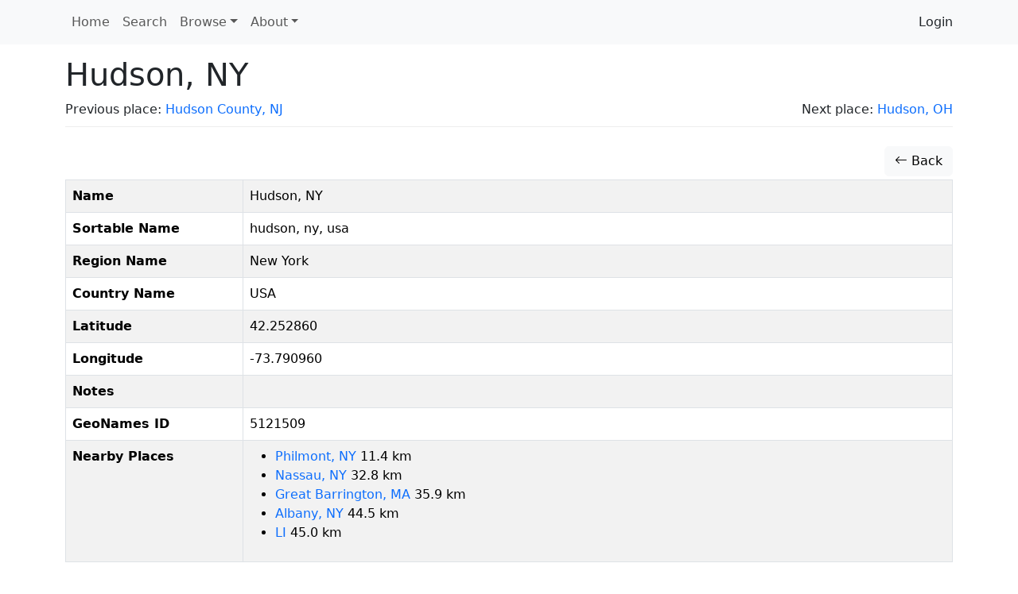

--- FILE ---
content_type: text/html; charset=UTF-8
request_url: https://doceww.dhil.lib.sfu.ca/place/192
body_size: 3601
content:
<!DOCTYPE html>
<html lang="en">
    <head>
        <meta charset="UTF-8" />
        <meta http-equiv="X-UA-Compatible" content="IE=edge">
        <meta name="viewport" content="width=device-width, initial-scale=1">
        <meta name="google" content="notranslate" />
        <title>Hudson, NY | Database of Canadian Early Women Writers</title>
        <link rel="icon" type="image/x-icon" href="/favicon.ico">

        <link rel="stylesheet" href="/node_modules/bootstrap/dist/css/bootstrap.min.css" />
        <link rel="stylesheet" href="/node_modules/bootstrap-icons/font/bootstrap-icons.css" />
        <link rel="stylesheet" href="/node_modules/select2/dist/css/select2.min.css" />
        <link rel="stylesheet" href="/node_modules/jquery-ui-dist/jquery-ui.css" />
        <link rel="stylesheet" href="/node_modules/select2-bootstrap-5-theme/dist/select2-bootstrap-5-theme.min.css" />

        <link rel="stylesheet" href="/css/base.css" />

        <script src="/node_modules/jquery/dist/jquery.min.js"></script>
        <script src='/node_modules/jquery-ui-dist/jquery-ui.min.js'></script>
        <script src="/node_modules/select2/dist/js/select2.full.min.js"></script>
        <script src="/bundles/tetranzselect2entity/js/select2entity.js"></script>
        <script src="/node_modules/symfony-collection/jquery.collection.js"></script>
        <script src="/node_modules/bootstrap/dist/js/bootstrap.bundle.min.js"></script>

        <script src="/js/form.js"></script>

                    </head>
    <body>

        <nav class="navbar navbar-light navbar-expand-lg bg-light fixed-top ">
            <div class="container">
                <button class="navbar-toggler" type="button" data-bs-toggle="collapse" data-bs-target="#navbarNav" aria-controls="navbarNav" aria-expanded="false" aria-label="Toggle navigation">
                    <span class="navbar-toggler-icon"></span>
                </button>
                <div class="collapse navbar-collapse" id="navbarNav">
                            <ul class="nav navbar-nav">
            
                <li class="nav-item first">        <a href="/" class="nav-link" role="button">Home</a>        
    </li>

    
                <li class="nav-item">        <a href="/search" class="nav-link" role="button">Search</a>        
    </li>

    
                            <li class="nav-item dropdown last">        <a href="#" class="nav-link dropdown-toggle" role="button" data-bs-toggle="dropdown" id="browse-dropdown">Browse</a>                <ul class="dropdown-menu text-small shadow menu_level_1" aria-labelledby="browse-dropdown">
            
                <li class="first">        <a href="/book/" class="dropdown-item link-dark">Books</a>        
    </li>

    
                <li>        <a href="/compilation/" class="dropdown-item link-dark">Collections</a>        
    </li>

    
                <li>        <a href="/periodical/" class="dropdown-item link-dark">Periodicals</a>        
    </li>

    
                <li>        <span><hr class="dropdown-divider"></span>        
    </li>

    
                <li>        <a href="/alias/" class="dropdown-item link-dark">Alternate Names</a>        
    </li>

    
                <li>        <a href="/genre/" class="dropdown-item link-dark">Genres</a>        
    </li>

    
                <li>        <a href="/person/" class="dropdown-item link-dark">People</a>        
    </li>

    
                <li>        <a href="/place/" class="dropdown-item link-dark">Places</a>        
    </li>

    
                <li class="last">        <a href="/publisher/" class="dropdown-item link-dark">Publishers</a>        
    </li>


    </ul>

    </li>


    </ul>

                            <ul class="navbar-nav">
            
                            <li class="nav-item dropdown first last">        <a href="#" class="nav-link dropdown-toggle" role="button" data-bs-toggle="dropdown" id="dropdown-About">About</a>                <ul class="dropdown-menu text-small shadow menu_level_1" aria-labelledby="dropdown-About">
            
                <li class="first">        <a href="/page/7" class="dropdown-item">How to cite this project</a>        
    </li>

    
                <li>        <a href="/page/4" class="dropdown-item">The Database of Canada&#039;s Early Women Writers</a>        
    </li>

    
                <li>        <a href="/page/6" class="dropdown-item">Participants</a>        
    </li>

    
                <li>        <a href="/page/5" class="dropdown-item">Notes about this database</a>        
    </li>

    
                <li>        <a href="/page/3" class="dropdown-item">How to search in this database</a>        
    </li>

    
                <li class="last">        <a href="/page/2" class="dropdown-item">Resources for the Database of Canada&#039;s Early Women Writers</a>        
    </li>


    </ul>

    </li>


    </ul>

                                                <ul class="navbar-nav ms-auto" aria-label="Login">
            
                <li class="first last">        <a href="/login" class="dropdown-item">Login</a>        
    </li>


    </ul>

                </div>
            </div>
        </nav>
        <div class="container">

                            <div class="page-header">
                        <h1>Hudson, NY</h1>
    <div class="row">
        <div class="col-sm-6 text-start">
                            Previous place: <a href="/place/2698">Hudson County, NJ</a>
                    </div>
        <div class="col-sm-6 text-end">
                            Next place: <a href="/place/277">Hudson, OH</a>
                    </div>
    </div>

                </div>
            
            
                            <div class='btn-toolbar pb-1'>
                    <div class='btn-group ms-auto'>
                                                                    </div>
                </div>
            
                <div class="btn-toolbar pb-1">
        <div class="btn-group ms-auto">
            <a href="/place/" class="btn btn-light">
                <span class="bi bi-arrow-left"></span> Back
            </a>
                    </div>
    </div>
    <table class="table table-bordered table-condensed table-hover table-striped">
        <tbody>
            <tr>
                <th><span data-bs-toggle="popover" data-content="Place name" data-trigger="hover" data-placement="bottom">Name</span></th>
                <td>Hudson, NY</td>
            </tr>
            <tr>
                <th>Sortable Name</th>
                <td>hudson, ny, usa</td>
            </tr>
            <tr>
                <th><span data-bs-toggle="popover" data-content="State, province, territory or other sub-national entity" data-trigger="hover" data-placement="bottom">Region Name</span></th>
                <td>New York</td>
            </tr>
            <tr>
                <th><span data-bs-toggle="popover" data-content="Country name" data-trigger="hover" data-placement="bottom">Country Name</span></th>
                <td>USA</td>
            </tr>
            <tr>
                <th><span data-bs-toggle="popover" data-content="Location's latitude" data-trigger="hover" data-placement="bottom">Latitude</span></th>
                <td>42.252860</td>
            </tr>
            <tr>
                <th><span data-bs-toggle="popover" data-content="Location's longitude" data-trigger="hover" data-placement="bottom">Longitude</span></th>
                <td>-73.790960</td>
            </tr>
            <tr>
                <th><span data-bs-toggle="popover" data-content="Notes about the entry." data-trigger="hover" data-placement="bottom">Notes</span></th>
                <td></td>
            </tr>
            <tr>
                <th><span data-bs-toggle="popover" data-content="GeoNames ID for this place." data-trigger="hover" data-placement="bottom">GeoNames ID</span></th>
                <td>5121509</td>
            </tr>
            <tr>
                <th><span data-bs-toggle="popover" data-content="Places within 50km of this place." data-trigger="hover" data-placement="bottom">Nearby Places</span></th>
                <td>
                                            <ul>
                                                    <li>
                                <a href="/place/1244">
                                    Philmont, NY
                                </a>
                                11.4 km
                            </li>
                                                    <li>
                                <a href="/place/1828">
                                    Nassau, NY
                                </a>
                                32.8 km
                            </li>
                                                    <li>
                                <a href="/place/2618">
                                    Great Barrington, MA
                                </a>
                                35.9 km
                            </li>
                                                    <li>
                                <a href="/place/13">
                                    Albany, NY
                                </a>
                                44.5 km
                            </li>
                                                    <li>
                                <a href="/place/2200">
                                    LI
                                </a>
                                45.0 km
                            </li>
                                                </ul>
                        <div class="navigation">
                            
                        </div>
                                    </td>
            </tr>
                    </tbody>
    </table>

    <div>
        <ul class="nav nav-tabs" role="tablist">
            <li role="presentation" class="nav-item"><a href="#born" class="nav-link active" aria-controls="home" role="tab" data-bs-toggle="tab">Births</a></li>
            <li role="presentation" class="nav-item"><a href="#died" class="nav-link" aria-controls="profile" role="tab" data-bs-toggle="tab">Deaths</a></li>
            <li role="presentation" class="nav-item"><a href="#resident" class="nav-link" aria-controls="messages" role="tab" data-bs-toggle="tab">Residents</a></li>
            <li role="presentation" class="nav-item"><a href="#publisher" class="nav-link" aria-controls="messages" role="tab" data-bs-toggle="tab">Publishers</a></li>
            <li role="presentation" class="nav-item"><a href="#book" class="nav-link" aria-controls="messages" role="tab" data-bs-toggle="tab">Books</a></li>
            <li role="presentation" class="nav-item"><a href="#compilation" class="nav-link" aria-controls="messages" role="tab" data-bs-toggle="tab">Collections</a></li>
            <li role="presentation" class="nav-item"><a href="#periodical" class="nav-link" aria-controls="messages" role="tab" data-bs-toggle="tab">Periodicals</a></li>
        </ul>
        <div class="tab-content">
            <div role="tabpanel" class="tab-pane active" id="born">
                            </div>
            <div role="tabpanel" class="tab-pane" id="died">
                            </div>
            <div role="tabpanel" class="tab-pane" id="resident">
                            </div>

            <div role="tabpanel" class="tab-pane" id="publisher">
                            </div>

            <div role="tabpanel" class="tab-pane" id="book">
                <ul>
     
</ul>
            </div>

            <div role="tabpanel" class="tab-pane" id="compilation">
                <ul>
     
</ul>
            </div>

            <div role="tabpanel" class="tab-pane" id="periodical">
                <ul>
                    <li>
            <a href="/periodical/808"><i>Hudson Daily Register</i></a>        </li>
                    <li>
            <a href="/periodical/809"><i>Hudson Review</i></a>        </li>
     
</ul>
            </div>
        </div>
    </div>

    <div class="card card-light mb-3">
    <div class="card-header" role="tab" id="widgetHeader">
        <h4 class="card-title">
            <a class="collapsed text-decoration-none text-dark" role="button" data-bs-toggle="collapse" href="#commentList" aria-expanded="false" aria-controls="commentList">
                Comments for <i>Hudson, NY</i>
            </a>
        </h4>
    </div>
    <ul class="list-group collapse" id="commentList">
        <li class="list-group-item">
            <div class="card card-light mb-3">
    <div class="card-body">
                <form name="comment" method="post" action="/feedback/comment/new" id="form_id_comment">
        <div id="comment"><div class="mb-3 row"><div class="col-sm-12">
                    <script src="https://www.google.com/recaptcha/api.js?hl=en" defer async></script><div class="g-recaptcha" data-theme="light" data-size="normal" data-type="image" data-sitekey="6Lesy18oAAAAAEGbcBGT-ibYokPGn9BM5Ta_dyq2"></div><noscript><div style="width: 302px; height: 352px;"><div style="width: 302px; height: 352px; position: relative;"><div style="width: 302px; height: 352px; position: absolute;"><iframe src="https://www.google.com/recaptcha/api/fallback?k=6Lesy18oAAAAAEGbcBGT-ibYokPGn9BM5Ta_dyq2"
                  style="width: 302px; height:352px; border-style: none; overflow: hidden;"
              ></iframe></div><div style="width: 250px; height: 80px; position: absolute; border-style: none; bottom: 21px; left: 25px; margin: 0; padding: 0; right: 25px;"><textarea id="g-recaptcha-response" name="g-recaptcha-response"
                    class="g-recaptcha-response"
                    style="width: 250px; height: 80px; border: 1px solid #c1c1c1; margin: 0; padding: 0; resize: none;"
              ></textarea></div></div></div></noscript>        </div></div><div class="mb-3 row"><label id="comment_fullname_label" class="h6 col-form-label col-sm-2 required" for="comment_fullname">Fullname</label><div class="col-sm-10">
                    <input type="text"     id="comment_fullname" name="comment[fullname]" required="required" class="form-control" tabindex="0" />        </div></div><div class="mb-3 row"><label id="comment_email_label" class="h6 col-form-label col-sm-2 required" for="comment_email">Email</label><div class="col-sm-10">
                    <input type="email"     id="comment_email" name="comment[email]" required="required" class="form-control" tabindex="0" />        </div></div><fieldset class="mb-3">
        <div class="row"><legend class="h6 col-sm-2 col-form-label required" id="comment_followUp_label">Follow Up</legend><div class="col-sm-10"><div id="comment_followUp"><div class="form-check"><input type="radio"     id="comment_followUp_0" name="comment[followUp]" required="required" class="form-check-input" tabindex="0" value="1" />
        <label class="form-check-label required" for="comment_followUp_0">Yes</label></div><div class="form-check"><input type="radio"     id="comment_followUp_1" name="comment[followUp]" required="required" class="form-check-input" tabindex="0" value="0" />
        <label class="form-check-label required" for="comment_followUp_1">No</label></div></div>        </div>
        </div>
    </fieldset><div class="mb-3 row"><label id="comment_content_label" class="h6 col-form-label col-sm-2 required" for="comment_content">Content</label><div class="col-sm-10">
                    <textarea     id="comment_content" name="comment[content]" required="required" class="form-control" tabindex="0"></textarea>        </div></div><input type="hidden"     id="comment__token" name="comment[_token]" tabindex="0" value="ff86520195cf0.7E7R-4VyLXCVWbtIC8ygQMZK3ns_04e50TPbZzmkFfc.qQCLzcEVSQLvDY0FbomWNr8gsS9Kkujfk0utHWiUJYW9eLST6EVcGPA69g" /></div>
        <input type="hidden" name="entity_id" value="192" />
        <input type="hidden" name="entity_class" value="App\Entity\Place" />
        <div class="mb-3 row">
            <div class="col-sm-2"></div>
            <div class="col-sm-10">
                <input type="submit" value="Submit" class="btn btn-primary" />
            </div>
        </div>
        </form>
    <div id="select2entity_modal" class="modal" tabindex="-1">
        <div class="modal-dialog modal-xl modal-dialog-scrollable">
            <div class="modal-content"></div>
        </div>
    </div>
    </div>
</div>
        </li>
                                </ul>
</div>
        </div>

        <footer class="footer">
            <div class="container">
                <p>
                    <b>Database of Canada's Early Women Writers</b>
                    <br/>
                    <a href="/docs/sphinx/index.html">Documentation</a> |
                    <a href="https://docs.dhil.lib.sfu.ca/privacy.html" target="_blank">Privacy</a> |
                                            <a href="https://github.com/sfu-dhil/doceww/tree/v0.11.2" target="_blank">GitHub v0.11.2</a> |
                                        <a href="https://ceww.wordpress.com">Project Blog</a> |
                    <a href="https://cwrc.ca/islandora/object/islandora:dbdbd5af-fc3a-4f91-9be8-9ad8499fa8af">CEWW @ CWRC</a>
                </p>
            </div>
        </footer>

                    </body>
</html>


--- FILE ---
content_type: text/html; charset=utf-8
request_url: https://www.google.com/recaptcha/api2/anchor?ar=1&k=6Lesy18oAAAAAEGbcBGT-ibYokPGn9BM5Ta_dyq2&co=aHR0cHM6Ly9kb2Nld3cuZGhpbC5saWIuc2Z1LmNhOjQ0Mw..&hl=en&type=image&v=PoyoqOPhxBO7pBk68S4YbpHZ&theme=light&size=normal&anchor-ms=20000&execute-ms=30000&cb=zc5khlqv8oqr
body_size: 49335
content:
<!DOCTYPE HTML><html dir="ltr" lang="en"><head><meta http-equiv="Content-Type" content="text/html; charset=UTF-8">
<meta http-equiv="X-UA-Compatible" content="IE=edge">
<title>reCAPTCHA</title>
<style type="text/css">
/* cyrillic-ext */
@font-face {
  font-family: 'Roboto';
  font-style: normal;
  font-weight: 400;
  font-stretch: 100%;
  src: url(//fonts.gstatic.com/s/roboto/v48/KFO7CnqEu92Fr1ME7kSn66aGLdTylUAMa3GUBHMdazTgWw.woff2) format('woff2');
  unicode-range: U+0460-052F, U+1C80-1C8A, U+20B4, U+2DE0-2DFF, U+A640-A69F, U+FE2E-FE2F;
}
/* cyrillic */
@font-face {
  font-family: 'Roboto';
  font-style: normal;
  font-weight: 400;
  font-stretch: 100%;
  src: url(//fonts.gstatic.com/s/roboto/v48/KFO7CnqEu92Fr1ME7kSn66aGLdTylUAMa3iUBHMdazTgWw.woff2) format('woff2');
  unicode-range: U+0301, U+0400-045F, U+0490-0491, U+04B0-04B1, U+2116;
}
/* greek-ext */
@font-face {
  font-family: 'Roboto';
  font-style: normal;
  font-weight: 400;
  font-stretch: 100%;
  src: url(//fonts.gstatic.com/s/roboto/v48/KFO7CnqEu92Fr1ME7kSn66aGLdTylUAMa3CUBHMdazTgWw.woff2) format('woff2');
  unicode-range: U+1F00-1FFF;
}
/* greek */
@font-face {
  font-family: 'Roboto';
  font-style: normal;
  font-weight: 400;
  font-stretch: 100%;
  src: url(//fonts.gstatic.com/s/roboto/v48/KFO7CnqEu92Fr1ME7kSn66aGLdTylUAMa3-UBHMdazTgWw.woff2) format('woff2');
  unicode-range: U+0370-0377, U+037A-037F, U+0384-038A, U+038C, U+038E-03A1, U+03A3-03FF;
}
/* math */
@font-face {
  font-family: 'Roboto';
  font-style: normal;
  font-weight: 400;
  font-stretch: 100%;
  src: url(//fonts.gstatic.com/s/roboto/v48/KFO7CnqEu92Fr1ME7kSn66aGLdTylUAMawCUBHMdazTgWw.woff2) format('woff2');
  unicode-range: U+0302-0303, U+0305, U+0307-0308, U+0310, U+0312, U+0315, U+031A, U+0326-0327, U+032C, U+032F-0330, U+0332-0333, U+0338, U+033A, U+0346, U+034D, U+0391-03A1, U+03A3-03A9, U+03B1-03C9, U+03D1, U+03D5-03D6, U+03F0-03F1, U+03F4-03F5, U+2016-2017, U+2034-2038, U+203C, U+2040, U+2043, U+2047, U+2050, U+2057, U+205F, U+2070-2071, U+2074-208E, U+2090-209C, U+20D0-20DC, U+20E1, U+20E5-20EF, U+2100-2112, U+2114-2115, U+2117-2121, U+2123-214F, U+2190, U+2192, U+2194-21AE, U+21B0-21E5, U+21F1-21F2, U+21F4-2211, U+2213-2214, U+2216-22FF, U+2308-230B, U+2310, U+2319, U+231C-2321, U+2336-237A, U+237C, U+2395, U+239B-23B7, U+23D0, U+23DC-23E1, U+2474-2475, U+25AF, U+25B3, U+25B7, U+25BD, U+25C1, U+25CA, U+25CC, U+25FB, U+266D-266F, U+27C0-27FF, U+2900-2AFF, U+2B0E-2B11, U+2B30-2B4C, U+2BFE, U+3030, U+FF5B, U+FF5D, U+1D400-1D7FF, U+1EE00-1EEFF;
}
/* symbols */
@font-face {
  font-family: 'Roboto';
  font-style: normal;
  font-weight: 400;
  font-stretch: 100%;
  src: url(//fonts.gstatic.com/s/roboto/v48/KFO7CnqEu92Fr1ME7kSn66aGLdTylUAMaxKUBHMdazTgWw.woff2) format('woff2');
  unicode-range: U+0001-000C, U+000E-001F, U+007F-009F, U+20DD-20E0, U+20E2-20E4, U+2150-218F, U+2190, U+2192, U+2194-2199, U+21AF, U+21E6-21F0, U+21F3, U+2218-2219, U+2299, U+22C4-22C6, U+2300-243F, U+2440-244A, U+2460-24FF, U+25A0-27BF, U+2800-28FF, U+2921-2922, U+2981, U+29BF, U+29EB, U+2B00-2BFF, U+4DC0-4DFF, U+FFF9-FFFB, U+10140-1018E, U+10190-1019C, U+101A0, U+101D0-101FD, U+102E0-102FB, U+10E60-10E7E, U+1D2C0-1D2D3, U+1D2E0-1D37F, U+1F000-1F0FF, U+1F100-1F1AD, U+1F1E6-1F1FF, U+1F30D-1F30F, U+1F315, U+1F31C, U+1F31E, U+1F320-1F32C, U+1F336, U+1F378, U+1F37D, U+1F382, U+1F393-1F39F, U+1F3A7-1F3A8, U+1F3AC-1F3AF, U+1F3C2, U+1F3C4-1F3C6, U+1F3CA-1F3CE, U+1F3D4-1F3E0, U+1F3ED, U+1F3F1-1F3F3, U+1F3F5-1F3F7, U+1F408, U+1F415, U+1F41F, U+1F426, U+1F43F, U+1F441-1F442, U+1F444, U+1F446-1F449, U+1F44C-1F44E, U+1F453, U+1F46A, U+1F47D, U+1F4A3, U+1F4B0, U+1F4B3, U+1F4B9, U+1F4BB, U+1F4BF, U+1F4C8-1F4CB, U+1F4D6, U+1F4DA, U+1F4DF, U+1F4E3-1F4E6, U+1F4EA-1F4ED, U+1F4F7, U+1F4F9-1F4FB, U+1F4FD-1F4FE, U+1F503, U+1F507-1F50B, U+1F50D, U+1F512-1F513, U+1F53E-1F54A, U+1F54F-1F5FA, U+1F610, U+1F650-1F67F, U+1F687, U+1F68D, U+1F691, U+1F694, U+1F698, U+1F6AD, U+1F6B2, U+1F6B9-1F6BA, U+1F6BC, U+1F6C6-1F6CF, U+1F6D3-1F6D7, U+1F6E0-1F6EA, U+1F6F0-1F6F3, U+1F6F7-1F6FC, U+1F700-1F7FF, U+1F800-1F80B, U+1F810-1F847, U+1F850-1F859, U+1F860-1F887, U+1F890-1F8AD, U+1F8B0-1F8BB, U+1F8C0-1F8C1, U+1F900-1F90B, U+1F93B, U+1F946, U+1F984, U+1F996, U+1F9E9, U+1FA00-1FA6F, U+1FA70-1FA7C, U+1FA80-1FA89, U+1FA8F-1FAC6, U+1FACE-1FADC, U+1FADF-1FAE9, U+1FAF0-1FAF8, U+1FB00-1FBFF;
}
/* vietnamese */
@font-face {
  font-family: 'Roboto';
  font-style: normal;
  font-weight: 400;
  font-stretch: 100%;
  src: url(//fonts.gstatic.com/s/roboto/v48/KFO7CnqEu92Fr1ME7kSn66aGLdTylUAMa3OUBHMdazTgWw.woff2) format('woff2');
  unicode-range: U+0102-0103, U+0110-0111, U+0128-0129, U+0168-0169, U+01A0-01A1, U+01AF-01B0, U+0300-0301, U+0303-0304, U+0308-0309, U+0323, U+0329, U+1EA0-1EF9, U+20AB;
}
/* latin-ext */
@font-face {
  font-family: 'Roboto';
  font-style: normal;
  font-weight: 400;
  font-stretch: 100%;
  src: url(//fonts.gstatic.com/s/roboto/v48/KFO7CnqEu92Fr1ME7kSn66aGLdTylUAMa3KUBHMdazTgWw.woff2) format('woff2');
  unicode-range: U+0100-02BA, U+02BD-02C5, U+02C7-02CC, U+02CE-02D7, U+02DD-02FF, U+0304, U+0308, U+0329, U+1D00-1DBF, U+1E00-1E9F, U+1EF2-1EFF, U+2020, U+20A0-20AB, U+20AD-20C0, U+2113, U+2C60-2C7F, U+A720-A7FF;
}
/* latin */
@font-face {
  font-family: 'Roboto';
  font-style: normal;
  font-weight: 400;
  font-stretch: 100%;
  src: url(//fonts.gstatic.com/s/roboto/v48/KFO7CnqEu92Fr1ME7kSn66aGLdTylUAMa3yUBHMdazQ.woff2) format('woff2');
  unicode-range: U+0000-00FF, U+0131, U+0152-0153, U+02BB-02BC, U+02C6, U+02DA, U+02DC, U+0304, U+0308, U+0329, U+2000-206F, U+20AC, U+2122, U+2191, U+2193, U+2212, U+2215, U+FEFF, U+FFFD;
}
/* cyrillic-ext */
@font-face {
  font-family: 'Roboto';
  font-style: normal;
  font-weight: 500;
  font-stretch: 100%;
  src: url(//fonts.gstatic.com/s/roboto/v48/KFO7CnqEu92Fr1ME7kSn66aGLdTylUAMa3GUBHMdazTgWw.woff2) format('woff2');
  unicode-range: U+0460-052F, U+1C80-1C8A, U+20B4, U+2DE0-2DFF, U+A640-A69F, U+FE2E-FE2F;
}
/* cyrillic */
@font-face {
  font-family: 'Roboto';
  font-style: normal;
  font-weight: 500;
  font-stretch: 100%;
  src: url(//fonts.gstatic.com/s/roboto/v48/KFO7CnqEu92Fr1ME7kSn66aGLdTylUAMa3iUBHMdazTgWw.woff2) format('woff2');
  unicode-range: U+0301, U+0400-045F, U+0490-0491, U+04B0-04B1, U+2116;
}
/* greek-ext */
@font-face {
  font-family: 'Roboto';
  font-style: normal;
  font-weight: 500;
  font-stretch: 100%;
  src: url(//fonts.gstatic.com/s/roboto/v48/KFO7CnqEu92Fr1ME7kSn66aGLdTylUAMa3CUBHMdazTgWw.woff2) format('woff2');
  unicode-range: U+1F00-1FFF;
}
/* greek */
@font-face {
  font-family: 'Roboto';
  font-style: normal;
  font-weight: 500;
  font-stretch: 100%;
  src: url(//fonts.gstatic.com/s/roboto/v48/KFO7CnqEu92Fr1ME7kSn66aGLdTylUAMa3-UBHMdazTgWw.woff2) format('woff2');
  unicode-range: U+0370-0377, U+037A-037F, U+0384-038A, U+038C, U+038E-03A1, U+03A3-03FF;
}
/* math */
@font-face {
  font-family: 'Roboto';
  font-style: normal;
  font-weight: 500;
  font-stretch: 100%;
  src: url(//fonts.gstatic.com/s/roboto/v48/KFO7CnqEu92Fr1ME7kSn66aGLdTylUAMawCUBHMdazTgWw.woff2) format('woff2');
  unicode-range: U+0302-0303, U+0305, U+0307-0308, U+0310, U+0312, U+0315, U+031A, U+0326-0327, U+032C, U+032F-0330, U+0332-0333, U+0338, U+033A, U+0346, U+034D, U+0391-03A1, U+03A3-03A9, U+03B1-03C9, U+03D1, U+03D5-03D6, U+03F0-03F1, U+03F4-03F5, U+2016-2017, U+2034-2038, U+203C, U+2040, U+2043, U+2047, U+2050, U+2057, U+205F, U+2070-2071, U+2074-208E, U+2090-209C, U+20D0-20DC, U+20E1, U+20E5-20EF, U+2100-2112, U+2114-2115, U+2117-2121, U+2123-214F, U+2190, U+2192, U+2194-21AE, U+21B0-21E5, U+21F1-21F2, U+21F4-2211, U+2213-2214, U+2216-22FF, U+2308-230B, U+2310, U+2319, U+231C-2321, U+2336-237A, U+237C, U+2395, U+239B-23B7, U+23D0, U+23DC-23E1, U+2474-2475, U+25AF, U+25B3, U+25B7, U+25BD, U+25C1, U+25CA, U+25CC, U+25FB, U+266D-266F, U+27C0-27FF, U+2900-2AFF, U+2B0E-2B11, U+2B30-2B4C, U+2BFE, U+3030, U+FF5B, U+FF5D, U+1D400-1D7FF, U+1EE00-1EEFF;
}
/* symbols */
@font-face {
  font-family: 'Roboto';
  font-style: normal;
  font-weight: 500;
  font-stretch: 100%;
  src: url(//fonts.gstatic.com/s/roboto/v48/KFO7CnqEu92Fr1ME7kSn66aGLdTylUAMaxKUBHMdazTgWw.woff2) format('woff2');
  unicode-range: U+0001-000C, U+000E-001F, U+007F-009F, U+20DD-20E0, U+20E2-20E4, U+2150-218F, U+2190, U+2192, U+2194-2199, U+21AF, U+21E6-21F0, U+21F3, U+2218-2219, U+2299, U+22C4-22C6, U+2300-243F, U+2440-244A, U+2460-24FF, U+25A0-27BF, U+2800-28FF, U+2921-2922, U+2981, U+29BF, U+29EB, U+2B00-2BFF, U+4DC0-4DFF, U+FFF9-FFFB, U+10140-1018E, U+10190-1019C, U+101A0, U+101D0-101FD, U+102E0-102FB, U+10E60-10E7E, U+1D2C0-1D2D3, U+1D2E0-1D37F, U+1F000-1F0FF, U+1F100-1F1AD, U+1F1E6-1F1FF, U+1F30D-1F30F, U+1F315, U+1F31C, U+1F31E, U+1F320-1F32C, U+1F336, U+1F378, U+1F37D, U+1F382, U+1F393-1F39F, U+1F3A7-1F3A8, U+1F3AC-1F3AF, U+1F3C2, U+1F3C4-1F3C6, U+1F3CA-1F3CE, U+1F3D4-1F3E0, U+1F3ED, U+1F3F1-1F3F3, U+1F3F5-1F3F7, U+1F408, U+1F415, U+1F41F, U+1F426, U+1F43F, U+1F441-1F442, U+1F444, U+1F446-1F449, U+1F44C-1F44E, U+1F453, U+1F46A, U+1F47D, U+1F4A3, U+1F4B0, U+1F4B3, U+1F4B9, U+1F4BB, U+1F4BF, U+1F4C8-1F4CB, U+1F4D6, U+1F4DA, U+1F4DF, U+1F4E3-1F4E6, U+1F4EA-1F4ED, U+1F4F7, U+1F4F9-1F4FB, U+1F4FD-1F4FE, U+1F503, U+1F507-1F50B, U+1F50D, U+1F512-1F513, U+1F53E-1F54A, U+1F54F-1F5FA, U+1F610, U+1F650-1F67F, U+1F687, U+1F68D, U+1F691, U+1F694, U+1F698, U+1F6AD, U+1F6B2, U+1F6B9-1F6BA, U+1F6BC, U+1F6C6-1F6CF, U+1F6D3-1F6D7, U+1F6E0-1F6EA, U+1F6F0-1F6F3, U+1F6F7-1F6FC, U+1F700-1F7FF, U+1F800-1F80B, U+1F810-1F847, U+1F850-1F859, U+1F860-1F887, U+1F890-1F8AD, U+1F8B0-1F8BB, U+1F8C0-1F8C1, U+1F900-1F90B, U+1F93B, U+1F946, U+1F984, U+1F996, U+1F9E9, U+1FA00-1FA6F, U+1FA70-1FA7C, U+1FA80-1FA89, U+1FA8F-1FAC6, U+1FACE-1FADC, U+1FADF-1FAE9, U+1FAF0-1FAF8, U+1FB00-1FBFF;
}
/* vietnamese */
@font-face {
  font-family: 'Roboto';
  font-style: normal;
  font-weight: 500;
  font-stretch: 100%;
  src: url(//fonts.gstatic.com/s/roboto/v48/KFO7CnqEu92Fr1ME7kSn66aGLdTylUAMa3OUBHMdazTgWw.woff2) format('woff2');
  unicode-range: U+0102-0103, U+0110-0111, U+0128-0129, U+0168-0169, U+01A0-01A1, U+01AF-01B0, U+0300-0301, U+0303-0304, U+0308-0309, U+0323, U+0329, U+1EA0-1EF9, U+20AB;
}
/* latin-ext */
@font-face {
  font-family: 'Roboto';
  font-style: normal;
  font-weight: 500;
  font-stretch: 100%;
  src: url(//fonts.gstatic.com/s/roboto/v48/KFO7CnqEu92Fr1ME7kSn66aGLdTylUAMa3KUBHMdazTgWw.woff2) format('woff2');
  unicode-range: U+0100-02BA, U+02BD-02C5, U+02C7-02CC, U+02CE-02D7, U+02DD-02FF, U+0304, U+0308, U+0329, U+1D00-1DBF, U+1E00-1E9F, U+1EF2-1EFF, U+2020, U+20A0-20AB, U+20AD-20C0, U+2113, U+2C60-2C7F, U+A720-A7FF;
}
/* latin */
@font-face {
  font-family: 'Roboto';
  font-style: normal;
  font-weight: 500;
  font-stretch: 100%;
  src: url(//fonts.gstatic.com/s/roboto/v48/KFO7CnqEu92Fr1ME7kSn66aGLdTylUAMa3yUBHMdazQ.woff2) format('woff2');
  unicode-range: U+0000-00FF, U+0131, U+0152-0153, U+02BB-02BC, U+02C6, U+02DA, U+02DC, U+0304, U+0308, U+0329, U+2000-206F, U+20AC, U+2122, U+2191, U+2193, U+2212, U+2215, U+FEFF, U+FFFD;
}
/* cyrillic-ext */
@font-face {
  font-family: 'Roboto';
  font-style: normal;
  font-weight: 900;
  font-stretch: 100%;
  src: url(//fonts.gstatic.com/s/roboto/v48/KFO7CnqEu92Fr1ME7kSn66aGLdTylUAMa3GUBHMdazTgWw.woff2) format('woff2');
  unicode-range: U+0460-052F, U+1C80-1C8A, U+20B4, U+2DE0-2DFF, U+A640-A69F, U+FE2E-FE2F;
}
/* cyrillic */
@font-face {
  font-family: 'Roboto';
  font-style: normal;
  font-weight: 900;
  font-stretch: 100%;
  src: url(//fonts.gstatic.com/s/roboto/v48/KFO7CnqEu92Fr1ME7kSn66aGLdTylUAMa3iUBHMdazTgWw.woff2) format('woff2');
  unicode-range: U+0301, U+0400-045F, U+0490-0491, U+04B0-04B1, U+2116;
}
/* greek-ext */
@font-face {
  font-family: 'Roboto';
  font-style: normal;
  font-weight: 900;
  font-stretch: 100%;
  src: url(//fonts.gstatic.com/s/roboto/v48/KFO7CnqEu92Fr1ME7kSn66aGLdTylUAMa3CUBHMdazTgWw.woff2) format('woff2');
  unicode-range: U+1F00-1FFF;
}
/* greek */
@font-face {
  font-family: 'Roboto';
  font-style: normal;
  font-weight: 900;
  font-stretch: 100%;
  src: url(//fonts.gstatic.com/s/roboto/v48/KFO7CnqEu92Fr1ME7kSn66aGLdTylUAMa3-UBHMdazTgWw.woff2) format('woff2');
  unicode-range: U+0370-0377, U+037A-037F, U+0384-038A, U+038C, U+038E-03A1, U+03A3-03FF;
}
/* math */
@font-face {
  font-family: 'Roboto';
  font-style: normal;
  font-weight: 900;
  font-stretch: 100%;
  src: url(//fonts.gstatic.com/s/roboto/v48/KFO7CnqEu92Fr1ME7kSn66aGLdTylUAMawCUBHMdazTgWw.woff2) format('woff2');
  unicode-range: U+0302-0303, U+0305, U+0307-0308, U+0310, U+0312, U+0315, U+031A, U+0326-0327, U+032C, U+032F-0330, U+0332-0333, U+0338, U+033A, U+0346, U+034D, U+0391-03A1, U+03A3-03A9, U+03B1-03C9, U+03D1, U+03D5-03D6, U+03F0-03F1, U+03F4-03F5, U+2016-2017, U+2034-2038, U+203C, U+2040, U+2043, U+2047, U+2050, U+2057, U+205F, U+2070-2071, U+2074-208E, U+2090-209C, U+20D0-20DC, U+20E1, U+20E5-20EF, U+2100-2112, U+2114-2115, U+2117-2121, U+2123-214F, U+2190, U+2192, U+2194-21AE, U+21B0-21E5, U+21F1-21F2, U+21F4-2211, U+2213-2214, U+2216-22FF, U+2308-230B, U+2310, U+2319, U+231C-2321, U+2336-237A, U+237C, U+2395, U+239B-23B7, U+23D0, U+23DC-23E1, U+2474-2475, U+25AF, U+25B3, U+25B7, U+25BD, U+25C1, U+25CA, U+25CC, U+25FB, U+266D-266F, U+27C0-27FF, U+2900-2AFF, U+2B0E-2B11, U+2B30-2B4C, U+2BFE, U+3030, U+FF5B, U+FF5D, U+1D400-1D7FF, U+1EE00-1EEFF;
}
/* symbols */
@font-face {
  font-family: 'Roboto';
  font-style: normal;
  font-weight: 900;
  font-stretch: 100%;
  src: url(//fonts.gstatic.com/s/roboto/v48/KFO7CnqEu92Fr1ME7kSn66aGLdTylUAMaxKUBHMdazTgWw.woff2) format('woff2');
  unicode-range: U+0001-000C, U+000E-001F, U+007F-009F, U+20DD-20E0, U+20E2-20E4, U+2150-218F, U+2190, U+2192, U+2194-2199, U+21AF, U+21E6-21F0, U+21F3, U+2218-2219, U+2299, U+22C4-22C6, U+2300-243F, U+2440-244A, U+2460-24FF, U+25A0-27BF, U+2800-28FF, U+2921-2922, U+2981, U+29BF, U+29EB, U+2B00-2BFF, U+4DC0-4DFF, U+FFF9-FFFB, U+10140-1018E, U+10190-1019C, U+101A0, U+101D0-101FD, U+102E0-102FB, U+10E60-10E7E, U+1D2C0-1D2D3, U+1D2E0-1D37F, U+1F000-1F0FF, U+1F100-1F1AD, U+1F1E6-1F1FF, U+1F30D-1F30F, U+1F315, U+1F31C, U+1F31E, U+1F320-1F32C, U+1F336, U+1F378, U+1F37D, U+1F382, U+1F393-1F39F, U+1F3A7-1F3A8, U+1F3AC-1F3AF, U+1F3C2, U+1F3C4-1F3C6, U+1F3CA-1F3CE, U+1F3D4-1F3E0, U+1F3ED, U+1F3F1-1F3F3, U+1F3F5-1F3F7, U+1F408, U+1F415, U+1F41F, U+1F426, U+1F43F, U+1F441-1F442, U+1F444, U+1F446-1F449, U+1F44C-1F44E, U+1F453, U+1F46A, U+1F47D, U+1F4A3, U+1F4B0, U+1F4B3, U+1F4B9, U+1F4BB, U+1F4BF, U+1F4C8-1F4CB, U+1F4D6, U+1F4DA, U+1F4DF, U+1F4E3-1F4E6, U+1F4EA-1F4ED, U+1F4F7, U+1F4F9-1F4FB, U+1F4FD-1F4FE, U+1F503, U+1F507-1F50B, U+1F50D, U+1F512-1F513, U+1F53E-1F54A, U+1F54F-1F5FA, U+1F610, U+1F650-1F67F, U+1F687, U+1F68D, U+1F691, U+1F694, U+1F698, U+1F6AD, U+1F6B2, U+1F6B9-1F6BA, U+1F6BC, U+1F6C6-1F6CF, U+1F6D3-1F6D7, U+1F6E0-1F6EA, U+1F6F0-1F6F3, U+1F6F7-1F6FC, U+1F700-1F7FF, U+1F800-1F80B, U+1F810-1F847, U+1F850-1F859, U+1F860-1F887, U+1F890-1F8AD, U+1F8B0-1F8BB, U+1F8C0-1F8C1, U+1F900-1F90B, U+1F93B, U+1F946, U+1F984, U+1F996, U+1F9E9, U+1FA00-1FA6F, U+1FA70-1FA7C, U+1FA80-1FA89, U+1FA8F-1FAC6, U+1FACE-1FADC, U+1FADF-1FAE9, U+1FAF0-1FAF8, U+1FB00-1FBFF;
}
/* vietnamese */
@font-face {
  font-family: 'Roboto';
  font-style: normal;
  font-weight: 900;
  font-stretch: 100%;
  src: url(//fonts.gstatic.com/s/roboto/v48/KFO7CnqEu92Fr1ME7kSn66aGLdTylUAMa3OUBHMdazTgWw.woff2) format('woff2');
  unicode-range: U+0102-0103, U+0110-0111, U+0128-0129, U+0168-0169, U+01A0-01A1, U+01AF-01B0, U+0300-0301, U+0303-0304, U+0308-0309, U+0323, U+0329, U+1EA0-1EF9, U+20AB;
}
/* latin-ext */
@font-face {
  font-family: 'Roboto';
  font-style: normal;
  font-weight: 900;
  font-stretch: 100%;
  src: url(//fonts.gstatic.com/s/roboto/v48/KFO7CnqEu92Fr1ME7kSn66aGLdTylUAMa3KUBHMdazTgWw.woff2) format('woff2');
  unicode-range: U+0100-02BA, U+02BD-02C5, U+02C7-02CC, U+02CE-02D7, U+02DD-02FF, U+0304, U+0308, U+0329, U+1D00-1DBF, U+1E00-1E9F, U+1EF2-1EFF, U+2020, U+20A0-20AB, U+20AD-20C0, U+2113, U+2C60-2C7F, U+A720-A7FF;
}
/* latin */
@font-face {
  font-family: 'Roboto';
  font-style: normal;
  font-weight: 900;
  font-stretch: 100%;
  src: url(//fonts.gstatic.com/s/roboto/v48/KFO7CnqEu92Fr1ME7kSn66aGLdTylUAMa3yUBHMdazQ.woff2) format('woff2');
  unicode-range: U+0000-00FF, U+0131, U+0152-0153, U+02BB-02BC, U+02C6, U+02DA, U+02DC, U+0304, U+0308, U+0329, U+2000-206F, U+20AC, U+2122, U+2191, U+2193, U+2212, U+2215, U+FEFF, U+FFFD;
}

</style>
<link rel="stylesheet" type="text/css" href="https://www.gstatic.com/recaptcha/releases/PoyoqOPhxBO7pBk68S4YbpHZ/styles__ltr.css">
<script nonce="8fTcvSDs5oKJfrkP8UN42g" type="text/javascript">window['__recaptcha_api'] = 'https://www.google.com/recaptcha/api2/';</script>
<script type="text/javascript" src="https://www.gstatic.com/recaptcha/releases/PoyoqOPhxBO7pBk68S4YbpHZ/recaptcha__en.js" nonce="8fTcvSDs5oKJfrkP8UN42g">
      
    </script></head>
<body><div id="rc-anchor-alert" class="rc-anchor-alert"></div>
<input type="hidden" id="recaptcha-token" value="[base64]">
<script type="text/javascript" nonce="8fTcvSDs5oKJfrkP8UN42g">
      recaptcha.anchor.Main.init("[\x22ainput\x22,[\x22bgdata\x22,\x22\x22,\[base64]/[base64]/bmV3IFpbdF0obVswXSk6Sz09Mj9uZXcgWlt0XShtWzBdLG1bMV0pOks9PTM/bmV3IFpbdF0obVswXSxtWzFdLG1bMl0pOks9PTQ/[base64]/[base64]/[base64]/[base64]/[base64]/[base64]/[base64]/[base64]/[base64]/[base64]/[base64]/[base64]/[base64]/[base64]\\u003d\\u003d\x22,\[base64]\\u003d\x22,\x22w6M1VkzCucKawrTClcO1wqgZJsOjw4DDqXkHwr/DpsOmwpPDsEgaAcKMwooCMy9JBcOjw4HDjsKGwpRqViJOw6EFw4XCvRHCnRFAb8Ozw6PCtDLCjsKbX8O0fcO9woJcwq5vFwUew5DCp1HCrMOQDcO/[base64]/CgUw0BcOIMW/CkVAaw4LDuwjCiE0tQsO6w5sSw7/Cn2d9OzrDmMK2w4cqNMKCw7TDhsOTSMOowrcsYRnCuGLDmRJLw7DCslV6ZcKdFnLDtx9Lw4lRasKzHsK6KcKBfG4cwr4Twqdvw6UHw5p1w5HDvB05e1Q7IsKrw4l2KsOwwrnDmcOgHcK/[base64]/BSvCrcKSc0vDkB/[base64]/w44vw6hOw4wWPsK0w71mw6dvBCXDtQ7Cu8Kpw6s9w44zw6nCn8KvB8K/[base64]/CvsKCI8OUI0bDnXHDjTsOw5/Cl3pYccK6wrRUTSzDpMOdwq3DqMOlw7PChMO6T8OuDMOiXsOPb8O6w65sWMKaQwQuwonDsl/DmsKzYcO2w5g2YsOLW8Kjw5NBwqwDw5/[base64]/Ch2fDmjfDqMOcQcKfPX5qwoojHjh1DMKMw7xWG8K9w5vDrsK/OHN8a8KqwonDoER1wp3DgzfCh3d5w5x5OXg7wpzDvTZjekfDrjRpw4fDtgjCjWFQw5BKDcKKw4zDh0HCkMKYw45Tw6/CoWYZw5NSf8KgI8K5SsKvBWjDqgEBOW5jQsOQXQlpw77DhXDCgsKIw4PCtsKZC0Usw45lw65YYSA9w67Djj7CkcKEMEzCkmvCjwHCtsK+ABMFSXNZwq/[base64]/wrdzw7FGKCvClCfChcKLwqsTw4d8w6HCoGg1w6DCkAnDicK+w4XCuHnDhx3ChMOSMwdrFcOWw4pzwr7Ck8OuwrEYwpxAw6cEasOWw6TDm8KgGV7CjsOBwo4Zw6/Dvwssw5/DusKRJFIdXhDCryJWQcObVXvDucORw7/ChwnCn8KLw4jCj8Kcw4EwMcKld8KDGsOJwrnDmWdowp0HwrvCgk8GOMKrQsKiejLCnlskOcKewpfDhcO1CB43I1vCimDCoH/[base64]/CkMKCw5XCs8OdwobCv1kSwpXCnwXCtMOHBUh0QyA6wp/CmcOzw5HChsKdw5UXXAB/Z2gIwp7DiUnDg3zCncOUw6nDssKASVDDvGXCi8OKw5/ClMOUwpI5NR3DjAgxOGHDqsOGPE7CtW3Cq8Ojwp7ClU9nVzVZw6DDqGDCgzNKP3dCw5nDljltVSRhLMOYd8OCBhrDoMKySMO+w6QWZmpBwpHCq8OAJ8K4BSUsFcOPw6LCoy/Cs0lkwqfDmsOOw5rDtsOlw53CusKWwqAhw5nCsMKYLcKpwqTCvQ5mw7IVV3rCjsK/w5/DvsK0CsOhY3DDscKnDCHDgRnDl8KNw7toB8KOwoHCgV/Cs8OdNhx/ScKKdMOBwqXDqsKDwplNwrDDnEwWw4LDoMKhw79BPcOkeMKfR0rCncOxJsKawocVB3wnW8KXw4dGwr9eWMKcIMKWw5bCnQzDuMKJJsOQU1nDosOLTMK4a8Ogw45bwpDCgMO/fBc/[base64]/[base64]/DsmXCj8Ocwq5vTMO/wq3CtMKqfsKpwqtHwrjCvirDkMOeWcKOwo00wqNMZlczwpnCl8KHQU9Zw6U/[base64]/DsCfDpcOuwrJ+w5RsVsOIe8Kyw7XCqMKAXkXDn8O0w4/CpsKRay7CtAnDvwlHw6NiwrLCvsKjWnHCjW7DqsOBGgPCvsO/wrJgP8Onw5QBw4EgGRV/dMKQLH/Cp8O+w792w6rCpcKJw6ItAxrDm27Csw0tw6Q5wrcHKzU8w5N+QyzDuSMRw6LDn8KDaUtewrRow6EQwrbDigDCiADCg8Orw4nDuMKDcTxLasKowr/[base64]/w4bDowbChsOHwqNyI1B9wrY9KsO/XcOYwqlVwrRlCsO6w5fCnMORRMK7wpkzRBfDuW1SKcK+eATCiGUmwp/CuEMnw7VBEcOTfVrChQjDrMOZQHnCgUwEw5hPW8KSF8KyVnYKVk7Cm1fCkMKbbWXCgl/Dg0VHb8KAw5Mdw4HCv8OBUWhLDnE3M8K/[base64]/PnMhw404wofCs8Orwp3ChMK/wr/[base64]/CrMKjYMKewpLCuCjDkAx/[base64]/[base64]/CtyfCk8KWWMOrC8O1wowQw7DCrBTCrsOrw6bDgsOheRptwpQ7wr3DksKbw6A7NXcmfcKhYRfCj8OUQ0/DssKFdsK5W3fDtystaMKQw6jChgTCpMO1b0lAwoAMwqMDwqB9LUoWwo1Sw6zDlnN6BsOLasKzwq9EN2UnHULDmwAPwqbDlFvCm8KBd0/DgMOEDcOZwo/[base64]/CpcKxYmrDjMOCw5Z7w77Ds8KNw4xySSgAw6nCnSl9w41qfwkjw5jDtMKjw4rDs8OpwoQbwoDChgYFwr/CncK+SMOsw7RCdsOHRDXDuWHDucKQw6fCpmRpdcOww6EkOVwaREfCssOFFG3DtcOpwq1Mw51RUGrDlxQ3wp/DucKYw4bCisKiw4FrUXggBh8rPTLDpMOpHWBjw5HCgiHCnXwCwqE7wpMcwrXDksOewqUBw7XCtMKhwoTDoRHDlRPDrC1CwpdWYE/Do8OCwpXCqsKbw6HCrcOHX8KbQsOPw43CkGbCmsKowpxRwofCvlJ7w6bDl8K7MBMGwpnChCLDgw/ChMOmw7/Cr3smw79RwrnCmcOEJcKSWcOwemFeKwkxScKxwosww7ofZGQ4YMObKWMgFQLCpxt6UcO2BjsMIMKqA1vCny3ChFsdw6pNw5fCl8OZw7pWwpzCtzwULhpcwo7CpcOaw6zCp1/[base64]/CgMKBwozChsKpTMK9wrbDhmTDj8KXwrbCgEh/[base64]/w7rCnhDDlDvDlycdNFdudxQpwqhJw5HCqMO8w57Cn8K5S8Kiw4IXwoUPwro5wo/Dj8Ofw4PCo8OubcKyBnhmYjVoXcOGw6VKw7towq8IwrzCqxIOexh2QcKFDcKFYk/DhsO6cXtcwqXCp8ONwqDCtivDgU/CqsOuwpfDvsKxwpI/w5fDu8KKw5TCrCdQMcK2wobDlsKmw5AIfcO2w5HCtcO4wo0vIMOtEhrChXoQwoLClcO0DEvCuCN1w4RfWjxkVWnChMKeYAoLw69Kwo4+RhJ4SGsUw63DgMKCwrVxwqsrDmMZc8KAGxJ+GcO1wpnChcOjG8KsZ8O/w5TCvcO0KcOLBMKFw7wVwqklwpvCh8Kuw68GwpBmw4bChcKdKMOcVMKRRAbCkMKTw7NyNnDChMO1NF3DiQPDrWHCh3MQcSvCjAXDgmpjBUlqa8KYZMOdw6l4HDbDuCd9VMK3ShAHwr4Bw7fCrsKgM8K/wrfCpMKtw5ZUw51uHMK0EmfDtMOiT8OIw5vDmRzCiMO6wroMMsOwEmjDksONOGpcD8Ovw7jCoSzDmMKLBlF/wp/DuHPDqMONwqrDlcKoZBDDjcOwwrXDpi/[base64]/DqsKXNMO7W1E0wqXDhDIaw4vCqRXDnsKew5U9AFvCvMKPasKBMsOoZsKMQQRIw5Uqw6XCpDnDoMOkPnjCtsKEwp/DhMKsAcK/DAoQNMKewrzDklY6B2BSwprCosOOIcOMLnF5A8OuwqjDssKNw6luw7nDhcKyKwbDsEh2fQY/WMOAw6p/wqDDi13DpMKkIsOzXcOvaXh/wphHVT5KRn4RwrMBw7rCgMKwKMOZwq3DhgXDlcKBBMOtw4YHw7kuw4gOWB1rQC/Dpi5wXsK2wrVORijDiMOLXl5Dw69dC8OSVsOIbitgw4c/[base64]/Cog0iScOEw61Hw6/DrBbDj3DCtWYwb2DDlkrDqmEJw5RZYkDCqcOzw4fDs8O/w6dMKMOhNcOGCsOxf8KzwqwWw4MLJcO1w5kpwqvCrU9JFsKeWsO2O8O2KSPCqMOvElvDqMK3w5/CoFvCvCwPZMOywrLCuQEFfiRfwr3DscOwwocgwo8+wo7ChRgUw4vDkMO6wo4pFFPDtsKCfkV7ICPDlcOAw7NPw7RzLcOXcH7CmBEdVcKFwqfCj3R7PR4Vw6bCiRtBwosxwp/[base64]/DjRVWPCfCjnxYXj/[base64]/CucObwozCl2nDg8OWw5LChMK1VWZ+TjzCh2fCt8KtHRrDiB7CjSrDlsOVwrB+wpprw6vCsMOuwpnCjMKBRH3DqsKgw7RACAYuw5gEGMOjasKuIsOdw5FLw67DoMKew55LUcO5wq/DjS98wo7ClsOrcsKMwoYNbMOtRcKaLsOeT8Orwp3DlGrDkMO/acK/UkbCsiPDgA4wwr5Ww5zCoS3Cui3Ct8OOS8ObVznDncOjH8KoWsOyHyLCksKswovCp2BZH8ORNsKnwoTDsBLDiMOjwrHCscKXSsKPw6bCpcKow4XDoxYUNMO0f8KiLgMRZMOMWz/[base64]/CjDluwozCjcOdEMKowr1Ww4ZNJcKoUlgRw6DCqyjDhsOfw6ILWlErehvCg3bCrDUWwrPDhEPCjMOLXgbDmsK7eV/[base64]/CoTM1WR5GBRdUwqfDm8KPJ8KIwo/CrsKCIisDMRdpDH7DtyPDpMOCUV3CkcOnCsKKFsO/w5smwqcSwqrCgnZ/LsOhwoEyEsOww4TCnsOeMsOyRhrCjMKbNgTCtsOOB8KQw6LCnEbCncOTw6PDoHzCsTbCtlvDhT8GwrQqw6RnbcOvwohuQBJQwrPDji/DrcOIbcK3H3XDqsKEw7TCuVcmwqYqXsODw5gfw6d2F8KAYcO+wpFxIFAFJMOvw4prU8OYw7jCncOYAMKTSsOKw43CslM6HSkJw4csb1vDmD7Dim1Rw4/DrENQJ8OCw5DDicOEwpN5w5jDmRVfFMKtX8K2wopxw5/[base64]/wovCgGUvb1BQS8OzwoQ+wpFaw61sFGrCoGsQwpJab3rCgxPCjDHDjMOkwp7CtzR3HcOGwq/DjsKTLWYOdXZZwpMwScO7woLDhXtSwpFnbxIUwqpwwp/CqwcuWm1Iw7pIXsOYJMKgw5nDhcK1w4Anw7vDhwvCpMO8wpVCfMOswpJNwr1HEHl/w4Qlb8KGIxjDicODL8OpfMK3AcOZOcOsUx/[base64]/w6Q3w57Dq8KpV8KVfsKzwqrDnMOPwrF3YsOqEAnClMKCw7TCpMKzwoI0GTLCgUTCmsOjMz8rwpjDhcOMPxjCl3TDgylWw4bCh8OEYjBkSF13wqwtw6PCth45w6NUVMOIwpckw79Vw5bCjyBnw4pZwqfDr2dKLMKjCMO5M13DiCZ/esOvwqVXwrnCni13wpIJwogcBcOqwpJCwqPCoMKDwp0laXLCl2/DrcOvMELCn8OtPHTDjMKawpQ1bzN5PQBvw7YTesOUEVhEKFgyFsOqNcKSw4cRMifDrUw2w40tw5ZxwrDCgknCkcOjRn0QI8KgG3d4F3HCpXJDKcKiw6sVRcKQM0/ChR83LQPDo8Ohw5PDnMK8w4PDlyzDtMKNBV/CtcOOw6XDscK6w7FdS3Mcw7NKfsKbw45Bw5cAdMKQPhfCvMK0w7bDqMKSwpDDgQplwp0tPsOmw5DDoirDtMKpHMO3w4Fjw5ALw5p7wq4PRhTDsH4Cw6EDfsOPwpFYO8Ote8OjKmwYw6DDnCTCpX/CuWDDmV7CgU3Dpn4lDy7CvkrCs2pJEcKrwoIVwoIqwp5kwo4Tw4dNTMKlMTzDihNkVsOCwr4NJgUZw7F/acKAw6xHw7TCg8Ouw7xOIsOhwoE6SMOewo/DrMOfw4rCpAg2wrvCsBlhNcK5HMOyGsKsw6EfwroHw4tXcnXCncOgE1/ChcKIBHNUwpvDlD4MJXfCqMOTwrkYwqh2DxFqdMOJwpTDjWHDnMOiUcKsXsKFHcObP2nCiMOxwqjDh3c+wrHDucODwrvDjwpxwojCvcK/woZGw7RPw4PCuVY6HHzCkMOtbMKLw6x7w73DrRHDqHMOw798w6rDrCHDiDpsUsOWM2DClsKyLyXCpgAsA8OYwrHDrcKUAMKjEDA9w4VxPMO5wp3CscKowqXCmsKjAUMYworChHRVNcK0wpPCugseSyfDqMONw5gPw7TDhltJI8K3wrLCgj3DgWV1wqjDscOLw5/CucOMw4VuYsO3ZEUiU8OGaQxnKFlTw6jDqTtPwoVlwqV5w6DDqwd5wpvCjxYYwrR2wpx3VX/DvcKrwrQzw5lAHkJlwrVowqjCp8K1JllDMnHDp2bCpcK3wrnDhyEEw6Uaw7nDpmrDrcKqw5jDgE15w5ZmwpxbccKiwrLDkyHDvnEWP3xGwp3CizvDkAXCkRBRwo3Ciy/ClWsWw60vw4XDijLCnsKmX8KjwpTDicOqw4IeNgRuw5VPGcKqwqjCgmHCusOOw4cPwrzCpsKaw5HCoGNmw5PDkjhhMcKKEjh0w6bDkMOHw4DDvQx3XMOKJMORw7B/UcOMPmsYwrYsesKew4VRw58Xw7LCq05jw6zDl8K5w7bCvcK2ME0EDcOqCTnCqnTDoitrwpbCncKrwobDij7DssK7Bx/DqsKtwrjCuMOWYQXDjnHDh1EjwrrDh8KiE8KSXMKew6EFwpXDgMOewr4Jw6DDs8KOw7rCkTfDjk5ObsOcwoMJLXvCj8KWw6rCicOBwoTCvH3Ci8O3w5nCugbDhcK3wrXCuMK8wrFrFgdPGsOLwro+wpl0NsOwDjQsQsK2L27DgcKQMsKWw4TCvi3CqF9af3pxwo/CgS4pd3/ChsKGYQ/DvsOCw510FH/ChiPDkcO0w7QXw6zCr8O2ewbDicOww6MQN8KuwpfDsMKlHgQ/cFbDkWgmwr5/[base64]/DsT9LJcK3wozCoHk3wq3Cr8KlBQ4rwqTDpsOqfcOWHivDsF7CoSo/[base64]/Dsj3Cg3DCmHHCvMOkAcOmdcK6fXDDo8KlwpfDmcOWT8O2w7DDuMOmV8K2HcKzF8Opw4RFFMOxHMOiw43CgsKVwqFtwrRFwrorw6wew6/ClsKcw5fCi8KkWy0oITpNclcqwoUaw4PDjcOsw6zCtGTCrcOwTCw7wosWK0k5w5xfSU/DoRbCoT00wqt7w7YMwqR0w4RFw7rDnxNzasOzw63Cr3tgwrPClDHDk8KSIMKhw5TDjMKjwqzDkcOAwrPDpxbCiE5Nw7DChH51EsO/wpx8wonCojvCncKkRsKuwp3DhsOiO8KewohtSzvDhsOGGjBfPwxEH1VobFTDjcOxSEsDwrMawqNWYz9fw4fDjMO5cxdwdMK+WkJlUXI4V8OgJcOPBMOUWcKjw6AAwpdHwrlPw74kw4tNeEweG2Rbwro/[base64]/CsMKvwpoZw5DDmcKocB7Cn8KCw6nDj1U9MMOZw5J/[base64]/DkDjCncOUAcKQw5zCt0Biwp5WLsO3CcKdwqB5ecKvQ8KrORxHw65YX2JkbcOSw5fDqwnCsD15w7HDncOcScObw4fDigHCmMK0dMOaTTxgPMKDSUROwq1owqF6w6kvw6J/w4cXbMOqw6Jiw4XDj8OJwpQewoHDgXYudcK1XcO1BsKrwpnDvl8rEsOBP8KEBWvCtAXCqlvCrXozYEzCuxsNw7nDr0fCpFIXcsK7w6LDk8KfwqLDuB1hIMOLMyoXw4Byw6zDmyHCn8KCw74Rw7XDp8OqRMO/O8OmYsK4ScOIwq4mesOfOmw+PsKyw7TCucKtwpnCkMOFw4TCvcOfAl43CWfCsMObTkRIckMaWDRtw4zCsMKhGhLDscOvb2/[base64]/CgjHDrsOEw4ddOcKswpFCeMKKKsOHXcOdw5PCnsKVw4NdwoZJw5nDmRkyw45lwrDDuy5WVMOGSMO6w7/DucOqWSQ5woXDmjZmfjVnEyHDrcKfCMK/JgAgWcOlcsKmwrTDl8O1w6fDncKJSkDCqcOvXcOBw4jDn8OMe2rCsWAJw5HDrsKrQC7Cg8OAwrLDgn/[base64]/wocKw6vDgHdEBMO6w70KwoLCjg7Dsl7Di8Oyw4bCrDnCsMOHwrfDjWHDk8OnwpvCnMKowozDu3sKe8ONw4gqwr/CocOcdkDCgMOpclDDngHDoR4Mw7DDijTDtHzDn8K3Hk/[base64]/[base64]/CqHVGOsKCcXo3w4rDt8KfH8O8WsK+wo8twrTDsBBDwq8hQQjDuyUtwpgZJzXDrsKiYjQjRFTDv8K5ESfCgzjDhidAWUh2wo/Don/DrU1KwrHDtj8swo8gw6I4GcOIw7Q/UxLDp8KGw4AkJQ4vEMOzw7DDqEsBMR/DiBjDtcOZwq1RwqPDvBfDr8KUQMOJwrXDgcOFw5F0wppGw4fDo8KZwoYMwqI3worDscKaY8OVScKAEU0XC8O3w7rCuMOtKcO0w7XClVLDg8K7ZyzDvcOaIxFww6J9VsKzZsO1I8OOIMKMw7nDvyROw7Z/w6oQwoMFw6nCvcOVwovDlEzDtlHDoGoNU8O8bsOLwpJww5LDn1fDocOXVsKJw6xdbxEQwpoyw7YHZMKgwoUbOgcow5XCu1A2acOmChTCjzBdwogWTHHDqcKMWcOkw5HCvU5Mw4zCt8ONKhTCh3ENw50cMsOHQsOJXxFOAMKfw7bDhsO/[base64]/w4PDnMOCBzo7wpjDjFNXw4rChMOMNsOxWcKrWApzw4vDkRrClV/[base64]/[base64]/CjsK+PzQyw7vCuMKtwp9QcsKLw4Ukw5kewo1nEQBOcMK1wrpxwqjCh3nDrcKlXgbCnj/CjsKFwpZMS3BGCVjCo8ODDcKWY8KQacKbwocwwrvDq8O2EcORwoZ2K8OWAC3DpThJwqnClsOew4EGw5/Cr8K+wqALUMKoXMK9FcKRdMOoOA7DnztHw6Njw77DhCZ5wrzCvcK+w7zDlxUJS8OVw5oZEH4Tw5BCw419DcK/RcKwwojDiDc/TMKeKD3DlQMVw5ItWE7CuMKuw5UfwqnCvcK3GlkKwrBTXRhTwptcP8Ocwr9GesOOwpfDrx5zwoPDqsKiw64seQhoIsOHVBV+wp93aMKRw5fCosKTw78XwqTDn0xmwpcUwrUOawgkHsOuLm/DnCjCusOjw4gIw5NHw4BDWlZ/HsO/Bi3CpsK7R8O3Pwd9QDLDjFlawrzCi3ddHMOPw7Q7wqdRw6kpwpFIW25iH8OVasO/w6Bcwp15w7jDgcKgF8KPwqtoMzAkFcKGw7IiWVEaRBBkwpnCnMO/TMOvHcKcTQHCs3vDpsOGIcKSH3tTw43CqcO+ZcO2wrYJE8KkfmjCrsKewoDCk2vCs2tQw5vClcKNwqwGQA5wbMKVCy/CvifDhVUvwpvDrcOpw7bDs1vDiQRleyhZXcOXwrMSOMOHw659wpZAaMKSwpDDi8O6w7E1w4rCrClODjDDtcOnw4R/csKgw7vDqcKow7HCmBw7wqdOfwY+aXUKwplUwpRMw7ZcfMKFMsOkwqbDjVhBAcOrw6PDicOfEkNQw5/Ck1TDsQ/DkU/CusOVURRDHcOyccO3w6Bnw5LCiWvCqMOAwqnCt8Ozw6xTTS5aK8OqfSLCksK5Aic9w4gIwoXDt8OFw53CvMOEwpHClRxXw4nCosKXwrxSw6bDgiwywp/[base64]/w6NUw4PDmsOsDVHDrHTCgwYzwr/DqsOOE8KZwpE8w5hzwoDCucO+UsKqIh3CnMOKwo/DoVzClzPDv8Oxw7Z+EcKfTXk9F8KRccKZU8OoO1d9BMK2wrQ5CWvCgsKcT8OGw6gBwr00THA5w6N1wo/Dj8KyUsOWwq5Jw53CpMO6wojDkkIBYcKuwqzDpA/Dh8OJw7kKwotowo3DjcObw6/[base64]/[base64]/ClUvDhcKGO8O7wovCqUnCjDByRcO8EycPO8Ovw5dyw5AxwqbCosOuCgh4w4XChSjDlcKySSVaw5nCjSTCkcOzwrbDrRjCqVw5FmnDgwIKIMKJwq/CtULDocOLDgbCi0BoNWADZcKwQD7CocOzwqA1wo0Iw5UPAsK4wpPCtMO1wqzDhB/[base64]/DhTDCk8O0wqIQwpAhw4bDu0dyGULDtgjCuUZ7GE80CsKswqxPZMOVw7zCvcO3GMO0wofCj8OsGzl2BQ/DqcOCw7U3RRfConYMEn8jPsKIUSnCt8KEw6QWQBJtViXDnMKOH8KAR8Ktwp3DrsO/GELDlGDDmh0kw6zDkcO5I2bCuRs/Z2LCgSMsw6g8GsOmBArDiB7Dv8KgdWUqCn/ClQMIw70fY0YlwpdDw68nY07CvsKlwrLCmVQxa8KWP8KNasOtSWoAEsKnDsKiwpYaw6zClzhiPBnDpjoYCMOTA19sexYtEXY1JT/[base64]/CgcOdMcOyw7ctCsKZCDAnKMKvw6omwp/CmhbCnMOhw67DiMK/woQuw4fDmnzDoMK/K8KBw5bCjcOwwrDCqnDCmnFMX23ChwYGw7MQw5TChSjDmsKUwonCv2ADaMOcw5zDrsO3JcOXwqVEw53Dn8Oqwq3DgsOgwq7CrcObFid4dzxYwqx3JMOgc8KJQzwBbntxwoHDk8OAwoEgwrjDqiBVw4U5wqPCvCXDkgF/w5LDiA/CjsKRXS1GZj/CvsK2L8Oywqo6bcK/wq7CsWnCtsKpBMKfIW/ClisLwpvCoCfCiDk3TMK1wq/DthrCo8OzPsKcLnIZfMOvw6csWz/Chz7CinNhIcObEMOnwpfDuynDmcOGZRvDj3XCoEcpJMKjw4DDjl7CnzvCiVfDon7Dk2bCvglmGH/[base64]/CqjLCgsKJwpwESzPDtcOEPHzCgsONMnNlUcKGbcOEw4JjaXDDpMORw57DuxDCrsOVfMKkWsKkcsOceDQ/JsKTwrXDrXskwplSJk/DsVDDkz/CvcOSLVEYw6XDqcO8wqrCqsOYwpdlwroxw51bw6JkwqEbwqXDlcKgw4dfwrJ4R3rCk8Kvwp8YwpxHw6N1DsOuF8K5w7XCvsOTw7EaK1PDsMOew5LCol/Dv8KHw6HClsOnwqY9dcOgTsKrS8ObQMK0wqE7dsKPbAl6wofDtw9twppmw6XDkTTDtMOnZcOMBjPDosKKw6DDqBIFwq1mJ0Muw6ZDAcKnEsOowoFYISsjw55oIl3CuxJzMsORUThtaMKZw6/DsQJxRMO+XMK5acO6MATDqFDDu8OswoPCm8KHwp7DjMO5DcKjwpEZaMKFwq0kwqXCo30NwqxKw6rDkQrDgjQ2BcOgC8OXXQVWwopATMOZHMKjXRRwBF7DhxnCjGjCkQ3DocOAU8OMwo/DgiB+wpEBGcKXKDPCocKTw5xSfQhfw5IqwptxdsOlw5YQBnTCiiN8woUywrEiBDwHw6/Ck8KXalXCng/Cn8KmY8KXBMKNGyhrd8Krw5HCjMKywptzdsKjw7ZWPC02VB7Dv8KRwoJ0wqk9EsKxw6kaFhh7JADDvAx/wpLCmMKmw5zCi0R6w74wSwXCmcKZeEJ0wqjCjsKDVzttDEnDncO9w7Q1w4bDpcK/CFsbwr1KS8OrWcK6WFnDmCQNw7Blw7jDvMKnZ8OBWQAJw7bCtjhYw77DvcOaw4jCoGZ2VQ3Cl8Oxw7FhC31ZHcOSJy91w65Jwq4fRl3DrsO1H8ORwopzw7Ziwpg6w5Z6wpkpw6/CnnLCq3kGMMOyAF0cP8OIJ8OKDQvCkx4OMndLEVkGBcKQw45aw4Erwo/DmsOGKcK5KsOYw4TCn8ObVG/DjcKdw4/Cmgdgwqpyw6HCuMKyLcOzBsO0YFV/woEyCMOsFExEwrTDv03CqUFJwoQ9FxTDksOEImMlXxbCmcOUw4QWasKxwozCpMKKwp/CkBUVfzrCi8KPwr3DnH4QwoPDucK1woUnwrrDgcKGwrbCtMOuajEpwqfDglzDtkgZwqTChsK8woc/NMOFw7hTOcKIwpQMKsKnwr3CpcKxKcKkFcKzwpfCkEXDuMOCw5ENacONFsKQe8Oew53DusOIMcOCNgrDvBQBw75Dw5LDisO+J8OEI8O6fMO2PW1CeQLCrD7Co8KzAXRqwrA0w7/DpRF4OSLCjANQVsOjLcOdw7XDjMOPwo/CiA/CkmjDtn1xw6HChivCqcOvwofDoVjDkMK3w4gFwqRtw4Qow5IYDz/CrBPDs1g9w7/[base64]/CqcKTw7HCu2B5Ck4+woLDpF/CpMOow7ASwqEew5nDkcOXwq0bDF/Cn8KHwpd4woJxwrrDrsKDw5zDoTIUcTkow6liFHM0fyzDo8KQw693TTRLfFYDwo7CnFHDmXHDmDHCvTLDrMKqYBkww5bDgiV/[base64]/QH13AEjCm8OEwqDDl1zCicKiR8OAHy1eT8KEwoQAP8OfwowgYMKkwoFmTcOiacO/w64jMMOLJsOkwqXCnnd8w4lZVmnDpn7DhMKowpnDt0JZKifDucOtwqAiw5TClcOUw5TDiHnCsh4OGkJ/[base64]/DqB1gw7PCmcOkHT1iwqAQw4EaHz/CoVkREcO+wrpawr3DljlOw5B2V8OBF8KrwpLDn8KHw6/DpHMuwrQMwoDDisKpw4HDgzvDjcOOLsKHwprCsARoLWMGMDjDlMKwwq1Pw5EHwqg6M8KmMcKpwozDhBjClB4tw49VDnnDlsKLwq9ZaUVoAcKjwr4+QsO0b2dyw7g6wqNxFiLChsOtwp/Cu8OkZl0LwqPDicKQwrDCuFHDukHDiUrCksOuw6ZLw6Rqw4/DvAnCgCghw6sObAjDuMKOOU/DosK0bwbCucOFDcKVDCHCqcOxw4LCglkcJsO7w4jCuiw2w5tAwp/[base64]/w7rCpl5yT8KWwpssZwgWw7vCii7CucOfwpPDksOLSsOGwoDCisKmw4XCsQVlwo0FWsO9wo5IwpVtw5nDvMO/O1fCqXXCn254wpIVVcOtwpLDpMO6V8K9w4vCtsK4w59BCiPDq8Ksw4jDrMOSZ3nDqHZbwrPDjR0Kw4TCkErCkGN7WHJxdMKKIkVKYU/[base64]/ColQ6w7vCgBJzwo/CigfDpwgOw4HChsOjYUDCn8OCQ8Ksw5VfasOKwqh+w4VhwpzCmcOZwogLdQrDn8OgEXYawrnClQhzM8O7Hh7DshE9fW/DucKNdELDs8OAw59iwqDCrsKbIcOpUwvDpcOjL1liIVc/WsORPHwRw69+GcO1w6HCiUs/HmTCsxvCgggRWcKEw71Ld2QaajnCqcKBw7U2CMO3ecOmR0FVw658wrPCg3TCgsKBw5zDlMKdw6bCmD5bwo3Dqn5vwr/DscO2TcKKw43CpMKfcFfDjcKMTsK2CcKMw5NiBcORTUTDs8KsCDnChcOQwoTDgsOFbMO/wovDgmDCgMKYZsKdwoFwMy/[base64]/Cs8KowoPDg2BLAcKXwobDk8Ohw6cESAombsOSw6HCihRswrZGw7/Dq2kjwqPDhnvChsKOw5HDqsOswp7CusKSe8OMA8KoaMOMw6FxwpRvw7BHw7jClsOTw6oLdcK3HG7CvTvCiRjDksKEwr/[base64]/[base64]/ChcOBwqgMw4nDqnTDtXRNGDsjJjrCs8OHwqgSAsOzwqQMwrEvwqhea8K1w4HDh8OzKhwkJ8Kewq5fw4zCliBpGMOQaXjCssOoL8KBX8Oaw7VPw4p/YcOaIMKiKsOLw5vDk8KZw4jCgcOKNDbCjMOdwpAhw4bDrXd3w6ZCwp/CuEIlwrXCrDliw4bCrcOOLAYqRcKfwqxwaHHDqWTCgcKcw7sMw4rCiEHDscOMw5Y3fVorwr8VwrvCg8OzWsO7wq/DtsKPw5kmw7bCo8Oewrs6NcKtwpwlw77CiCslOCs+w5fDq1Ymw5jCjcKUMsOrwqhDLMO6VcO6wo4lwrLDuMOuwo7CjwPDhifDpwLDpCPCo8KaSVLDucOrw7FPXwzCmxvCsDvDlj/[base64]/[base64]/FcK3wr9xVsKBTXs/wq3CoMKBTsKqwr/DgGt1J8Kow5HDmcOrdCrDqMOte8Ofw6HDicKHJ8ODd8O9wqHDjm8vw4sQwpHDjmxCeMKzYgRTw4rCkQPCvcOPVMO1WcOrw77DgMKISsKQw7jDmcOhwr8QYWMEw57CnMKLw4AXa8KDW8OkwpF/I8Kkw6Jlw5rCvMOIX8Ogw7PDssKfCGPDmC/[base64]/UjDCmhoXEzvCtHDDucOdw6lIKiXDlEzDvcOZwpY1wpnDkXDDoxEDw5HCij/ChsOQNUE7FEXCtj3DhcOawr7Cq8KtcnbCqUTDssOnVMK+w4jCnRppw7YTPsKoWTdoNcOKwoY8wqPDoThSTsKlGQ8Sw6fDtcKjwp/[base64]/[base64]/CtHNtw7HCksOcwpPCjsOWazjDuULDv8OywoFbQFnCjsK0w5rDmsKAJMKiw5oiMlzCqmdDIT/DgcKGMzDDpRzDuB9awqddVCbCqnodw57DkxF2w7fCu8O/w4PDlw/DvMKBwpRMwqDDucKmw5R5w68RwpvDsB3DhMOcYHJIX8KaS1A5CsO1w4LCsMO4w4DDm8KFwpjCvcO8ST/[base64]/CmMK3woLDhCMgw6DCuHzDn8OqWMK8wr/CgsO2ZjDDsUvChsK2DMKqwozDuWU8w5LDpMOjw69bPMKUOWfCl8KgK3Mqw5jCiDpfQsOGwrFhecKQwqdUw4okw5BCw60FVsK5wrjCmcKzwqfCgcKWPljCs1XDqU/[base64]/w7bChz1QLXHDjwjDlmkYw4xLd8KyworCjcORAHwOw6rCvXvCvRF3w4wpw6bCuDsWWj9Hwo/Cp8K3MMKJITTCkljDusO/wp/CskpUU8KYSW7DiVXCp8Ktw7s9YDrCm8KhQSJWOQDDkcOiwpJJw5XClcOGw6bCjsKswrjCgnPDgRs4AXoWw6/CpcO+V2nDgcOzw5d4wpnDn8ONwr/CjMOxw5TCjMOFwqvCg8KhO8OUccKXwonCnilcw4/DhRtvScOCVS42FcO8w7F5wrxxw6TDisOiIkJdwpEib8OWwqtvw7XCoXHCmnvCq3kbwrvDkg\\u003d\\u003d\x22],null,[\x22conf\x22,null,\x226Lesy18oAAAAAEGbcBGT-ibYokPGn9BM5Ta_dyq2\x22,0,null,null,null,1,[21,125,63,73,95,87,41,43,42,83,102,105,109,121],[1017145,159],0,null,null,null,null,0,null,0,1,700,1,null,0,\[base64]/76lBhnEnQkZnOKMAhk\\u003d\x22,0,1,null,null,1,null,0,0,null,null,null,0],\x22https://doceww.dhil.lib.sfu.ca:443\x22,null,[1,1,1],null,null,null,0,3600,[\x22https://www.google.com/intl/en/policies/privacy/\x22,\x22https://www.google.com/intl/en/policies/terms/\x22],\x22k3kb/W2FQ8iXs4BLvH7iPG4v59KY9faa90IO8F6kuh4\\u003d\x22,0,0,null,1,1768704645579,0,0,[233,59,232,224,213],null,[152,169,4,99],\x22RC-On0GKx2HrGoYDA\x22,null,null,null,null,null,\x220dAFcWeA59IJQMSBQ1XWIHdjOADZM_Wm7mDHT4IYDTp9DxUOUNo0NMT7e_X8-9G0_4xYApNrnTSAduuSoSZ0avoSweTxo42rKXIw\x22,1768787445518]");
    </script></body></html>